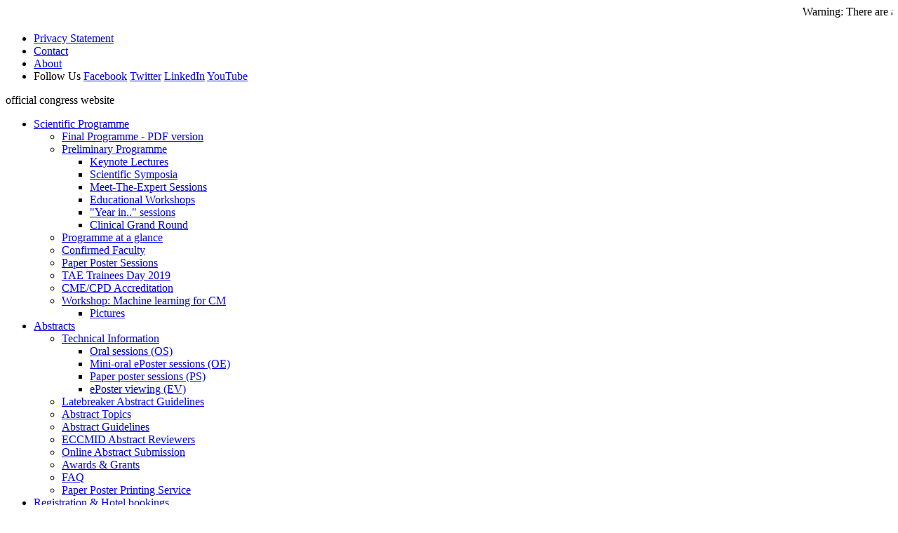

--- FILE ---
content_type: text/html; charset=utf-8
request_url: https://2019.eccmid.org/registration_hotel_bookings/faq
body_size: 5399
content:
<!DOCTYPE html>
<html lang="en-US">
<head>

<meta charset="utf-8">
<!-- 
	This website is powered by TYPO3 - inspiring people to share!
	TYPO3 is a free open source Content Management Framework initially created by Kasper Skaarhoj and licensed under GNU/GPL.
	TYPO3 is copyright 1998-2026 of Kasper Skaarhoj. Extensions are copyright of their respective owners.
	Information and contribution at https://typo3.org/
-->

<base href="https://2019.eccmid.org/">
<link rel="icon" href="https://2019.eccmid.org/typo3conf/ext/eccmid_templates/Resources/Public/2019/images/favicon.ico" type="image/vnd.microsoft.icon">
<title>ECCMID 2019: FAQ</title>
<meta name="generator" content="TYPO3 CMS" />
<meta name="viewport" content="width=device-width,initial-scale=1.0,maximum-scale=1.0" />
<meta name="twitter:card" content="summary" />


<link rel="stylesheet" href="https://2019.eccmid.org/typo3temp/assets/css/0275132ee8c935c1dd8c984dde691fe9.css?1702038460" media="all">
<link rel="stylesheet" href="https://2019.eccmid.org/typo3conf/ext/eccmid_templates/Resources/Public/2019/css/main.css?1765887240" media="all">
<link rel="stylesheet" href="https://2019.eccmid.org/typo3conf/ext/eccmid_templates/Resources/Public/2019/css/colorbox.css?1765887240" media="all">
<link rel="stylesheet" href="https://2019.eccmid.org/typo3conf/ext/vr_ytpreview/Resources/Public/Css/main.css?1765887244" media="all">
<link rel="stylesheet" href="https://2019.eccmid.org/typo3conf/ext/escmid_solr/Resources/Public/StyleSheets/solr.css?1765887243" media="all">







            <script type="text/javascript" src="/typo3conf/ext/eccmid_templates/Resources/Public/2019/js/prototype.js"></script>
            <script type="text/javascript" src="/typo3conf/ext/eccmid_templates/Resources/Public/2019/js/scriptaculous.js?load=builder,effects"></script>
            <script src="/typo3conf/ext/eccmid_templates/Resources/Public/2019/js/jquery.js" type="text/javascript"></script>
            <script type="text/javascript" >jQuery.noConflict();</script>
            <script src="/typo3conf/ext/eccmid_templates/Resources/Public/2019/js/selectivizr.js" type="text/javascript"></script>
            <script src="/typo3conf/ext/eccmid_templates/Resources/Public/2019/js/main.js" type="text/javascript"></script>
            <script src="/typo3conf/ext/eccmid_templates/Resources/Public/2019/js/jRespond.js" type="text/javascript"></script>
            <script src="/typo3conf/ext/eccmid_templates/Resources/Public/2019/js/mobile.js" type="text/javascript"></script>
            <script src="/typo3conf/ext/eccmid_templates/Resources/Public/2019/js/jquery.colorbox.js" type="text/javascript"></script>
            <script src="/typo3conf/ext/eccmid_templates/Resources/Public/2019/js/jquery.cookie.js" type="text/javascript"></script>
            <script src="/typo3conf/ext/eccmid_templates/Resources/Public/2019/js/cookielayer.js" type="text/javascript"></script>            <script type="text/javascript">
                jQuery.ajax({
                    url: '//munchkin.marketo.net/munchkin.js',
                    dataType: 'script',
                    cache: true,
                    success: function()
                    { Munchkin.init('305-QUK-519'); }
                });
        </script>
<link rel="canonical" href="https://2019.eccmid.org/registration_hotel_bookings/faq"/>

</head>
<body>
<marquee id="eccmid-ticker" behavior="scroll" direction="left" scrolldelay="0" scrollamount="4">
    Warning: There are an increasing number of fraudulent websites that impersonate ECCMID.
    We would like to alert all our members and delegates to possible scams and we strongly advise you
    to use <b>only</b> the official ECCMID online registration and accommodation services for your bookings.
</marquee>
<div id="wrapper">
    <div id="header">
        <div id="logo">
            <div class="logo_eccmid"><a href="/" title="ECCMID - Back to home"><!-- --></a></div><div class="logo_escmid"><a href="https://members.escmid.org/login" title="ESCMID"><!-- --></a></div>
        </div>
        <ul id="navi_meta" class="nav">
            <li><a href="/privacy_statement/">Privacy Statement</a></li>
            <li><a href="/congress_information/contact_us">Contact</a></li>

            <li><a href="/about/">About</a></li>

            <li>
                Follow Us
                <a href="https://www.facebook.com/ESCMID" class="facebook" target="_blank" title="Facebook"><span>Facebook</span></a>
                <a href="https://twitter.com/ESCMID" class="twitter" target="_blank"
                   title="Twitter"><span>Twitter</span></a>
                <a href="https://www.linkedin.com/groups/4262587" class="linkedin" target="_blank"
                   title="LinkedIn"><span>LinkedIn</span></a>
                <a href="https://www.youtube.com/ESCMIDorgOfficial" class="youtube" target="_blank"
                   title="YouTube"><span>YouTube</span></a>
            </li>
        </ul>
        <div id="official_webside_brandmark">official congress website</div>
    </div>
    <div class="top_navi_background"></div>
    <div id="navi_top" class="nav">
        <ul>
            <li><a href="/scientific_programme">Scientific Programme</a><ul><li><a href="http://www.escmid.org/fileadmin/eccmid/2019/media/documents/Final_Programme_web.pdf">Final Programme - PDF version</a></li><li><a href="/scientific_programme/preliminary_programme">Preliminary Programme</a><ul><li><a href="/scientific_programme/preliminary_programme/keynote_lectures">Keynote Lectures</a></li><li><a href="/scientific_programme/preliminary_programme/scientific_symposia">Scientific Symposia</a></li><li><a href="/scientific_programme/preliminary_programme/meet_the_expert_sessions">Meet-The-Expert Sessions</a></li><li><a href="/scientific_programme/preliminary_programme/educational_workshops">Educational Workshops</a></li><li><a href="/scientific_programme/preliminary_programme/year_in_sessions">"Year in.." sessions</a></li><li><a href="/scientific_programme/preliminary_programme/clinical_grand_round">Clinical Grand Round</a></li></ul></li><li><a href="/scientific_programme/programme_at_a_glance">Programme at a glance</a></li><li><a href="/scientific_programme/confirmed_faculty">Confirmed Faculty</a></li><li><a href="/scientific_programme/paper_poster_sessions">Paper Poster Sessions</a></li><li><a href="/scientific_programme/tae_trainees_day_2019">TAE Trainees Day 2019</a></li><li><a href="/scientific_programme/cmecpd_accreditation">CME/CPD Accreditation</a></li><li><a href="/scientific_programme/workshop_machine_learning_for_cm">Workshop: Machine learning for CM</a><ul><li><a href="/scientific_programme/workshop_machine_learning_for_cm/pictures">Pictures</a></li></ul></li></ul></li><li><a href="/abstracts">Abstracts</a><ul><li><a href="/abstracts/technical_information">Technical Information</a><ul><li><a href="/abstracts/technical_information/oral_sessions_os">Oral sessions (OS)</a></li><li><a href="/abstracts/technical_information/mini_oral_eposter_sessions_oe">Mini-oral ePoster sessions (OE)</a></li><li><a href="/abstracts/technical_information/paper_poster_sessions_ps">Paper poster sessions (PS)</a></li><li><a href="/abstracts/technical_information/eposter_viewing_ev">ePoster viewing (EV)</a></li></ul></li><li><a href="/abstracts/latebreaker_abstract_guidelines">Latebreaker Abstract Guidelines</a></li><li><a href="/abstracts/abstract_topics">Abstract Topics</a></li><li><a href="/abstracts/abstract_guidelines">Abstract Guidelines</a></li><li><a href="/abstracts/eccmid_abstract_reviewers">ECCMID Abstract Reviewers</a></li><li><a href="http://escmid.m-anage.com/_landing/Escmid/Login.aspx?event=eccmid2019&amp;app=">Online Abstract Submission</a></li><li><a href="/abstracts/awards_grants">Awards & Grants</a></li><li><a href="/abstracts/faq">FAQ</a></li><li><a href="/abstracts/paper_poster_printing_service">Paper Poster Printing Service</a></li></ul></li><li class="active"><a href="/registration_hotel_bookings">Registration & Hotel bookings</a><ul><li><a href="/registration_hotel_bookings/individual_congress_registration">Individual Congress Registration</a><ul><li><a href="/registration_hotel_bookings/individual_congress_registration/cancellation_insurance">Cancellation Insurance</a></li></ul></li><li><a href="/registration_hotel_bookings/group_registration">Group Registration</a></li><li><a href="/registration_hotel_bookings/book_your_hotel">Book Your Hotel</a></li><li><a href="/registration_hotel_bookings/group_hotel_bookings">Group Hotel Bookings</a></li><li><a href="/register_and_hotel_bookings/official_airline">Official Airline</a></li><li><a href="/registration_hotel_bookings/ground_transportation">Ground Transportation</a></li><li><a href="/registration_hotel_bookings/press_registration">Press Registration</a></li><li><a href="/registration_hotel_bookings/italian_delegates">Italian Delegates</a></li><li class="active"><a href="/registration_hotel_bookings/faq">FAQ</a></li><li><a href="/registration_hotel_bookings/sustainable_congress_bag">Sustainable Congress Bag</a></li></ul></li><li><a href="/congress_information">Congress Information</a><ul><li><a href="/congress_information/general_information_a_z">General Information A-Z</a></li><li><a href="/congress_information/venue">Venue</a></li><li><a href="/congress_information/venue_floorplan">Venue Floorplan</a></li><li><a href="/congress_information/committees">Committees</a><ul><li><a href="/congress_information/committees/programme_committee">Programme Committee</a></li><li><a href="/congress_information/committees/executive_committee">Executive Committee</a></li><li><a href="/congress_information/committees/escmid_subcommittees">ESCMID Subcommittees</a></li><li><a href="/congress_information/committees/study_groups">Study Groups</a></li></ul></li><li><a href="/congress_information/contact_us">Contact Us</a></li><li><a href="/congress_information/partner_journals">Partner Journals</a></li><li><a href="/congress_information/related_events">Related Events</a></li></ul></li><li><a href="/sponsorship_and_exhibition">Sponsorship and Exhibition</a><ul><li><a href="http://www.eccmid.org/fileadmin/src/media/PDFs/ExhibitionGuide_web_new.pdf">Symposia & Exhibition Guide</a></li><li><a href="/sponsorship_and_exhibition/integrated_symposia">Integrated Symposia</a></li><li><a href="/sponsorship_and_exhibition/compliance_regulations">Compliance & Regulations</a></li><li><a href="/sponsorship_and_exhibition/exhibitors_list">Exhibitors’ List</a></li><li><a href="/sponsorship_and_exhibition/acknowledgements">Acknowledgements</a></li><li><a href="/sponsorship_and_exhibition/industry_prospectus">Industry Prospectus <span class="restricted"></a></li></ul></li><li><a href="/eccmid_onsite">ECCMID Onsite</a><ul><li><a href="/eccmid_onsite/pictures">Pictures</a><ul><li><a href="/eccmid_onsite/pictures/day_1">Day 1</a></li><li><a href="/eccmid_onsite/pictures/excellence_award_keynote_lecture">Excellence Award Keynote Lecture</a></li><li><a href="/eccmid_onsite/pictures/day_2">Day 2</a></li><li><a href="/eccmid_onsite/pictures/day_3">Day 3</a></li><li><a href="/eccmid_onsite/pictures/day_4">Day 4</a></li><li><a href="/eccmid_onsite/pictures/keynote">Keynote</a></li></ul></li><li><a href="/eccmid_onsite/experience_amsterdam">Experience Amsterdam</a></li></ul></li><li><a href="/eccmid_2020">ECCMID 2020</a><ul><li><a href="/eccmid_2020/eccmid_2020">ECCMID 2020</a></li><li><a href="/eccmid_2020/past_eccmids">Past ECCMIDs</a></li><li><a href="http://www.escmid.org/research_projects/eccmid/past_eccmids/picture_gallery_2018/">Gallery ECCMID 2018 in Madrid</a></li></ul></li>
            <li class="escmid"><a href="http://www.escmid.org/">ESCMID</a></li>
        </ul>
    </div>
    <div id="content">
        <div id="wrapper_content">
            <div id="page_header">
                
    

            <div id="c23796" class="frame frame-default frame-type-image frame-layout-0">
                
                
                    



                
                
                    

    



                
                

    <div class="ce-image ce-center ce-above">
        

    <div class="ce-gallery" data-ce-columns="1" data-ce-images="1">
        
            <div class="ce-outer">
                <div class="ce-inner">
        
        
            <div class="ce-row">
                
                    
                        <div class="ce-column">
                            

        
<figure class="image">
    
            
                    
<img class="image-embed-item" src="https://2019.eccmid.org/fileadmin/_processed_/2/b/csm_010_ECCMID_750x300_92ee2af80f.jpg" width="600" height="240" loading="lazy" alt="" />


                
        
    
</figure>


    


                        </div>
                    
                
            </div>
        
        
                </div>
            </div>
        
    </div>



    </div>


                
                    



                
                
                    



                
            </div>

        


            </div>
            <div id="navi_category" class="nav">
                <ul>
                    <li><a href="/registration_hotel_bookings/individual_congress_registration">Individual Congress Registration</a></li><li><a href="/registration_hotel_bookings/group_registration">Group Registration</a></li><li><a href="/registration_hotel_bookings/book_your_hotel">Book Your Hotel</a></li><li><a href="/registration_hotel_bookings/group_hotel_bookings">Group Hotel Bookings</a></li><li><a href="/register_and_hotel_bookings/official_airline">Official Airline</a></li><li><a href="/registration_hotel_bookings/ground_transportation">Ground Transportation</a></li><li><a href="/registration_hotel_bookings/press_registration">Press Registration</a></li><li><a href="/registration_hotel_bookings/italian_delegates">Italian Delegates</a></li><li class="active"><a href="/registration_hotel_bookings/faq">FAQ</a></li><li><a href="/registration_hotel_bookings/sustainable_congress_bag">Sustainable Congress Bag</a></li>
                </ul>
            </div>
            <div id="center_content">
                <h1 class="firstHeader">
                    FAQ
                </h1>
                
    

            <div id="c23800" class="frame frame-default frame-type-text frame-layout-0">
                
                
                    



                
                
                    

    
        <header>
            

    
            
                

    
            <h2 class="">
                Registration

            </h2>
        



            
        



            



            



        </header>
    



                
                

    <p><B><br />How do I register for ECCMID 2019?</B>&nbsp;<br />In order to register for the congress, please use the <a href="/registration_hotel_bookings/individual_congress_registration" title="Opens internal link in current window" class="internal-link">online registration</a>.<br /><B><br />How can I pay the registration fees?</B>&nbsp;Payment of registration fees can be made by credit card or bank transfer. For full details, please check the <a href="/registration_hotel_bookings/individual_congress_registration" title="Opens internal link in current window" class="internal-link">registration page</a>.<br /><B><br />Can I receive an invoice under the sponsoring company/hospital’s name? </B>Yes. If you require an invoice to be issued to the sponsoring company, please indicate the respective address during the online registration process.&nbsp;<br /><B><br />Can I register for the conference without paying? </B>No, your online registration has to be finalised either by credit card or bank transfer.&nbsp;<br /><B><br />Can I register before the early rate deadline and pay later?</B> No. In order to benefit from the early reduced registration fee, payment must be received latest to the deadline.<br /><B><br />Can I register onsite?</B>&nbsp;Yes. You can register during the congress days. Onsite fees will apply and should be paid directly by credit card or in cash.&nbsp;<br /><B><br />What does my registration fee include? </B>For full detailed entitlements, please check the registration page.<br /><B><br />Will I receive a confirmation letter after I have finished registering? </B>Yes. A detailed confirmation letter and receipt will be sent to you by email as soon as payment is received and registration is completed.<br /><B><br />How can I register a group? </B>In order to make a group registration please check the registration page. It contains all important information as well as the link to start the registration. In case of questions, please contact the registration department under <a href="#" title="Opens internal link in current window" class="mail email_link" data-mailto-token="nbjmup+fddnjesfhjtusbujpoAftdnje/psh" data-mailto-vector="1">eccmidregistration[at]escmid.org</a> </p>


                
                    



                
                
                    



                
            </div>

        


    

            <div id="c23799" class="frame frame-default frame-type-text frame-layout-0">
                
                
                    



                
                
                    

    
        <header>
            

    
            
                

    
            <h2 class="">
                Invitation Letters &amp; Visa Applications
            </h2>
        



            
        



            



            



        </header>
    



                
                

    <p><B><br />How do I apply for a visa? </B>Visa regulations depend on your nationality and country of origin. Please contact your local Consulate or Embassy for official instructions on the specific visa regulations and application procedures that apply to you.&nbsp;<br /><B><br />Is it possible to send an official invitation letter directly to my local Consulate / Embassy? </B>Unfortunately we are unable to send invitation letters directly to the foreign consulates or embassies. Invitation letters can be requested during the online registration and will be e-mailed as PDF after payment has been received. If you need further assistance, please contact the registration department at <a href="#" title="Opens internal link in current window" class="mail email_link" data-mailto-token="nbjmup+fddnjesfhjtusbujpoAftdnje/psh" data-mailto-vector="1">eccmidregistration[at]escmid.org</a> </p>


                
                    



                
                
                    



                
            </div>

        


            </div>
        </div>
        <div id="marginal">
            
            <div id="marginal_follow" class="teaser">
                <h2>Follow ECCMID</h2>
                <a href="https://www.facebook.com/ESCMID" class="facebook" target="_blank" title="Facebook"><span>Facebook</span></a>
                <a href="https://twitter.com/ESCMID" class="twitter" target="_blank"
                   title="Twitter"><span>Twitter</span></a>
                <a href="https://www.linkedin.com/groups/4262587" class="linkedin" target="_blank"
                   title="LinkedIn"><span>LinkedIn</span></a>
                <a href="https://www.youtube.com/ESCMIDorgOfficial" class="youtube" target="_blank"
                   title="YouTube"><span>YouTube</span></a>
            </div>
            
        </div>
        <div class="clear"><!-- --></div>
    </div>
    <div id="footer">
        <p>&copy; ECCMID
            2026
            . All rights reserved ESCMID.
        </p>
        <div id="navi_footer" class="nav">
            <ul>
                <li><a href="/privacy_statement/">Privacy Statement</a></li>
                <li><a href="/sitemap/">Sitemap</a></li>
                <li><a href="/about/">About</a></li>
            </ul>
        </div>
        <div class="clear"><!-- --></div>
    </div>
    <div id="cookie_layer_content">
        <a class="cookie_layer_close" href="#">&nbsp;</a>
        <h2>Use of cookies</h2>
        imprint
        <p>By using this website, you agree to its use of cookies. ESCMID uses <a
                href="imprint"
                target="_blank">cookies to collect
            data</a> about the use of its website and to improve its services.</p>
        <a href="#" class="btn_green close">I agree</a>
        <a href="imprint" target="_blank" class="btn_green">More information</a>
    </div>
</div>            <script type="text/javascript">
            /**
             * Heatmap
             */
            setTimeout(function(){var a=document.createElement("script");
            var b=document.getElementsByTagName("script")[0];
            a.src=document.location.protocol+"//dnn506yrbagrg.cloudfront.net/pages/scripts/0013/9997.js?"+Math.floor(new Date().getTime()/3600000);
            a.async=true;a.type="text/javascript";b.parentNode.insertBefore(a,b)}, 1);

            /**
             * Google Analytics
             */
            (function(i,s,o,g,r,a,m){i['GoogleAnalyticsObject']=r;i[r]=i[r]||function(){
            (i[r].q=i[r].q||[]).push(arguments)},i[r].l=1*new Date();a=s.createElement(o),
            m=s.getElementsByTagName(o)[0];a.async=1;a.src=g;m.parentNode.insertBefore(a,m)
            })(window,document,'script','//www.google-analytics.com/analytics.js','ga');

            ga('create', 'UA-50419592-2', 'auto');
            ga('send', 'pageview');
            </script>

            <script type="text/javascript">
              /* <![CDATA[ */
              var google_conversion_id = 954473989;
              var google_custom_params = window.google_tag_params;
              var google_remarketing_only = true;
              /* ]]> */
            </script>
            <script type="text/javascript" src="//www.googleadservices.com/pagead/conversion.js">
            </script>
            <noscript>
              <div style="display:inline;">
                <img height="1" width="1" style="border-style:none;" alt="" src="//googleads.g.doubleclick.net/pagead/viewthroughconversion/954473989/?value=0&guid=ON&script=0"/>
              </div>
            </noscript>

<script src="https://2019.eccmid.org/typo3conf/ext/vr_ytpreview/Resources/Public/Js/main.js?1765887244"></script>
<script async="async" src="/typo3temp/assets/js/cfd16b174d7f7b046e20adbc2e0a1094.js?1715156427"></script>


</body>
</html>